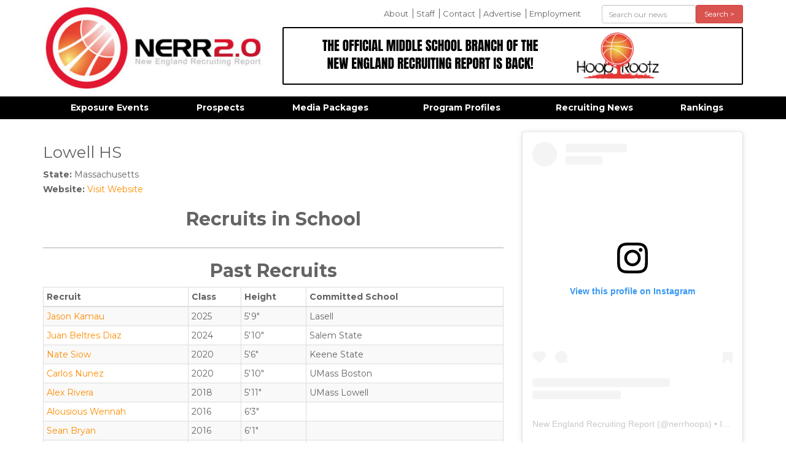

--- FILE ---
content_type: text/html; charset=UTF-8
request_url: https://newenglandrecruitingreport.com/schools/lowell-hs
body_size: 5689
content:
<!DOCTYPE html>
<html lang="en">
<head>
<meta http-equiv="content-type" content="text/html; charset=utf-8" />
<meta name="google-site-verification" content="" />
<meta charset="utf-8">
<meta http-equiv="X-UA-Compatible" content="IE=edge,chrome=1">
<meta name="dns" value="ajax.aspnetcdn.com ajax.googleapis.com" />
<meta name="SKYPE_TOOLBAR" content="SKYPE_TOOLBAR_PARSER_COMPATIBLE" />
<title>Lowell HS | New England Recruiting Report</title>
<meta property="og:title" content="Lowell HS | " /> 
<meta name="twitter:title" content="Lowell HS | ">
<meta name='keywords' content='' />
<meta name='description' content='New England Basketball Services was created in August of 2006 to form new avenues of exposure and instruction for players in the New England region.  Since that time NERR has become the foremost authority on recruiting in the New England region and simultaneously run some of the most prestigious exposure events, not just in the northeast, but the entire country.' />
<meta property="og:description" content="New England Basketball Services was created in August of 2006 to form new avenues of exposure and instruction for players in the New England region.  Since that time NERR has become the foremost authority on recruiting in the New England region and simultaneously run some of the most prestigious exposure events, not just in the northeast, but the entire country." />
<meta name="twitter:description" content="New England Basketball Services was created in August of 2006 to form new avenues of exposure and instruction for players in the New England region.  Since that time NERR has become the foremost authority on recruiting in the New England region and simultaneously run some of the most prestigious exposure events, not just in the northeast, but the entire country." />
<link rel='canonical' href='https://newenglandrecruitingreport.com/schools/lowell-hs' />

<meta property="og:url" content="https://newenglandrecruitingreport.com/schools/lowell-hs" /> 
<meta name="twitter:url" content="https://newenglandrecruitingreport.com/schools/lowell-hs" />
<!-- generated by seo_lite -->




<meta name="google-site-verification" content="89-GGzJZrhucgDNSjXqG_5r_E3ohrODCPdp838Mlg1E" />
<meta name="viewport" content="width=device-width">

<link rel="apple-touch-icon" sizes="144x144" href="/apple-touch-icon.png">
<link rel="icon" type="image/png" sizes="32x32" href="/favicon-32x32.png">
<link rel="icon" type="image/png" sizes="16x16" href="/favicon-16x16.png">
<link rel="manifest" href="/manifest.json">
<meta name="theme-color" content="#ffffff">

</head>
<body>


	<div class="container">
		<header class="row">
			<div class="col-md-4">
				<a href="#" id="mobile_menu_button" class="visible-xs visible-sm">
					<img src="/assets/images/template/icon-menu-off.jpg" class="off" />
					<img src="/assets/images/template/icon-menu-on.jpg" class="on" />
				</a>
				<a href="/"><img src="/assets/images/template/logo.jpg" id="logo" title="New England Recruiting Report" class="img-responsive" /></a>
			</div>
			<div class="col-md-8">
				<div class="row">
					<div class="col-sm-8">
					<ul id="comfort_menu" class="hidden-sm hidden-xs">
						<li class=""><a href="/about-us" rel="" title="">About</a></li>
					
						<li class=""><a href="/nerr-staff" rel="" title="">Staff</a></li>
					
						<li class=""><a href="/contact-us" rel="" title="">Contact</a></li>
					
						<li class=""><a href="/advertise" rel="" title="">Advertise</a></li>
					
						<li class=""><a href="/employment" rel="" title="">Employment</a></li>
					</ul>
					</div>
					<div class="col-sm-4"> 
					<form action="/news/results" method="post" id="header_search" class="" role="form">
						<form method="post" action="https://newenglandrecruitingreport.com/"  >
<div class='hiddenFields'>
<input type="hidden" name="params" value="eyJyZXN1bHRfcGFnZSI6Im5ld3NcL3Jlc3VsdHMifQ" />
<input type="hidden" name="ACT" value="107" />
<input type="hidden" name="site_id" value="1" />
<input type="hidden" name="csrf_token" value="18159e972d9a0d9223f30625adb67978242d5da9" />
</div>


						 <div class="form-group">
							<div class="col-sm-8 col-xs-8">
								<input type="text" placeholder="Search our news" class="form-control input-sm" name="keywords" id="keywords" value="" size="10" maxlength="100" />
							</div>
							<div class="col-sm-4 col-xs-4">
								<button type="submit" class="btn btn-danger btn-sm btn-block">Search &gt;</button>
							</div>
						</div>
						</form>
					</form>
					</div>
				</div>

				<div id="header_ads">
					<div class="cycle-slideshow"
						data-cycle-fx="fade" 
						data-cycle-timeout="8000"
						data-cycle-auto-height="750:90"
						data-cycle-slides="> .slide">
							
								<div class="slide"><a href="https://hooprootz.tv/" target="_blank"><img src="https://newenglandrecruitingreport.com/assets/images/ads/_header/THE_OFFICIAL_MIDDLE_SCHOOL_BRANCH_OF_THE_NEW_ENGLAND_RECRUITING_REPORT_IS_BACK%21.png" class="img-responsive" /></a></div>
							

				   </div>
				</div>
			</div>
		</header>
	</div>


        
	<div id="navbar" class="hidden-sm hidden-xs">
		<nav id="main_nav" class="container">
			<ul id="menu">
			   <li class="first"><a href="/events" rel="*" title="">Exposure Events</a><ul>
			   <li class=""><a href="/events/category/camps" rel="" title="">Camps</a></li>
			
			   <li class=""><a href="/events/category/elite-showcases" rel="" title="">Elite Showcases</a></li>
			
			   <li class=""><a href="/events/category/grassroots-events" rel="" title="">Grassroots Events</a></li>
			
			   <li class=""><a href="/events/category/hs-tournaments" rel="" title="">Prep/HS Tournaments</a></li>
			</ul></li>
			
			   <li class=""><a href="/recruits" rel="" title="">Prospects</a></li>
			
			   <li class=""><a href="/media-packages" rel="" title="">Media Packages</a></li>
			
			   <li class=""><a href="/schools" rel="" title="">Program Profiles</a></li>
			
			   <li class=""><a href="/in-the-news" rel="" title="">Recruiting News</a></li>
			
			   <li class=""><a href="/rankings" rel="" title="">Rankings</a></li>
			</ul>
		</nav>
	</div>   

    
    

<div class="container" id="main_area"> 
	<div class="row">
    	



	
   		
    	
    
    
    
    
    
    
    <div class="col-md-8">
    	<h1>Lowell HS</h1>
        <p><strong>State:</strong> Massachusetts
        
        	<br><strong>Website:</strong> <a href="http://www.boston.com/partners/globesports/schools/200910/teams/18/4216.html" target="_blank">Visit Website</a>
        
        </p>
         
        
        
        	
                <h2 align="center">Recruits in School</h2>
                <div class="row">
            
            
            
        
        	
            
            
        
        	
            
            
        
        	
            
            
        
        	
            
            
        
        	
            
            
        
        	
            
            
        
        	
            
            
        
        	
            
            
        
        	
            
            
        
        	
            
            
                </div>
                <hr>
            
        
        
        
        <h2 align="center">Past Recruits</h2>
        
        <div class="table-responsive">
        <table class="table table-striped table-hover table-bordered table-condensed">
        <thead>
        <tr>
            <th>Recruit</th>
            <th>Class</th>
            <th>Height</th>
            <th>Committed School</th>
        </tr>
        </thead>
        <tbody>
        
            
                <tr>
                    <td><a href="https://newenglandrecruitingreport.com/recruits/jason-kamau-2025">Jason Kamau</a></td>
                    <td>2025</td>
                    <td>5'9"</td>
                    <td>Lasell</td>
                </tr>
            
        
            
                <tr>
                    <td><a href="https://newenglandrecruitingreport.com/recruits/juan-beltres-diaz-2024">Juan Beltres Diaz</a></td>
                    <td>2024</td>
                    <td>5'10"</td>
                    <td>Salem State</td>
                </tr>
            
        
            
                <tr>
                    <td><a href="https://newenglandrecruitingreport.com/recruits/nate-siow-2020">Nate Siow</a></td>
                    <td>2020</td>
                    <td>5'6"</td>
                    <td>Keene State</td>
                </tr>
            
        
            
                <tr>
                    <td><a href="https://newenglandrecruitingreport.com/recruits/carlos-nunez-2020">Carlos Nunez</a></td>
                    <td>2020</td>
                    <td>5'10"</td>
                    <td>UMass Boston</td>
                </tr>
            
        
            
                <tr>
                    <td><a href="https://newenglandrecruitingreport.com/recruits/alex-rivera-2018">Alex Rivera</a></td>
                    <td>2018</td>
                    <td>5'11"</td>
                    <td>UMass Lowell</td>
                </tr>
            
        
            
                <tr>
                    <td><a href="https://newenglandrecruitingreport.com/recruits/alousious-wennah-2016">Alousious Wennah</a></td>
                    <td>2016</td>
                    <td>6'3"</td>
                    <td></td>
                </tr>
            
        
            
                <tr>
                    <td><a href="https://newenglandrecruitingreport.com/recruits/sean-bryan-2016">Sean Bryan</a></td>
                    <td>2016</td>
                    <td>6'1"</td>
                    <td></td>
                </tr>
            
        
            
                <tr>
                    <td><a href="https://newenglandrecruitingreport.com/recruits/jonathan-perez-2013">Jonathan Perez</a></td>
                    <td>2013</td>
                    <td>6'0"</td>
                    <td></td>
                </tr>
            
        
            
                <tr>
                    <td><a href="https://newenglandrecruitingreport.com/recruits/james-rodrigues-2010">James Rodrigues</a></td>
                    <td>2010</td>
                    <td>5'9"</td>
                    <td></td>
                </tr>
            
        
            
                <tr>
                    <td><a href="https://newenglandrecruitingreport.com/recruits/jaime-shannon-2008">Jaime Shannon</a></td>
                    <td>2008</td>
                    <td>5'10"</td>
                    <td>Brandeis</td>
                </tr>
            
        
            
                <tr>
                    <td><a href="https://newenglandrecruitingreport.com/recruits/matt-welch-2008">Matt Welch</a></td>
                    <td>2008</td>
                    <td>6'6"</td>
                    <td>New Hampshire (football)</td>
                </tr>
            
        
        </tbody>
        </table>
        </div>
    </div>
           
            	
    

<div class="col-md-4 hidden-xs pull-right">
    

<blockquote class="instagram-media" data-instgrm-permalink="https://www.instagram.com/nerrhoops/?utm_source=ig_embed&amp;utm_campaign=loading" data-instgrm-version="14" style=" background:#FFF; border:0; border-radius:3px; box-shadow:0 0 1px 0 rgba(0,0,0,0.5),0 1px 10px 0 rgba(0,0,0,0.15); margin: 1px; max-width:540px; min-width:326px; padding:0; width:99.375%; width:-webkit-calc(100% - 2px); width:calc(100% - 2px);"><div style="padding:16px;"> <a href="https://www.instagram.com/nerrhoops/?utm_source=ig_embed&amp;utm_campaign=loading" style=" background:#FFFFFF; line-height:0; padding:0 0; text-align:center; text-decoration:none; width:100%;" target="_blank"> <div style=" display: flex; flex-direction: row; align-items: center;"> <div style="background-color: #F4F4F4; border-radius: 50%; flex-grow: 0; height: 40px; margin-right: 14px; width: 40px;"></div> <div style="display: flex; flex-direction: column; flex-grow: 1; justify-content: center;"> <div style=" background-color: #F4F4F4; border-radius: 4px; flex-grow: 0; height: 14px; margin-bottom: 6px; width: 100px;"></div> <div style=" background-color: #F4F4F4; border-radius: 4px; flex-grow: 0; height: 14px; width: 60px;"></div></div></div><div style="padding: 19% 0;"></div> <div style="display:block; height:50px; margin:0 auto 12px; width:50px;"><svg width="50px" height="50px" viewBox="0 0 60 60" version="1.1" xmlns="https://www.w3.org/2000/svg" xmlns:xlink="https://www.w3.org/1999/xlink"><g stroke="none" stroke-width="1" fill="none" fill-rule="evenodd"><g transform="translate(-511.000000, -20.000000)" fill="#000000"><g><path d="M556.869,30.41 C554.814,30.41 553.148,32.076 553.148,34.131 C553.148,36.186 554.814,37.852 556.869,37.852 C558.924,37.852 560.59,36.186 560.59,34.131 C560.59,32.076 558.924,30.41 556.869,30.41 M541,60.657 C535.114,60.657 530.342,55.887 530.342,50 C530.342,44.114 535.114,39.342 541,39.342 C546.887,39.342 551.658,44.114 551.658,50 C551.658,55.887 546.887,60.657 541,60.657 M541,33.886 C532.1,33.886 524.886,41.1 524.886,50 C524.886,58.899 532.1,66.113 541,66.113 C549.9,66.113 557.115,58.899 557.115,50 C557.115,41.1 549.9,33.886 541,33.886 M565.378,62.101 C565.244,65.022 564.756,66.606 564.346,67.663 C563.803,69.06 563.154,70.057 562.106,71.106 C561.058,72.155 560.06,72.803 558.662,73.347 C557.607,73.757 556.021,74.244 553.102,74.378 C549.944,74.521 548.997,74.552 541,74.552 C533.003,74.552 532.056,74.521 528.898,74.378 C525.979,74.244 524.393,73.757 523.338,73.347 C521.94,72.803 520.942,72.155 519.894,71.106 C518.846,70.057 518.197,69.06 517.654,67.663 C517.244,66.606 516.755,65.022 516.623,62.101 C516.479,58.943 516.448,57.996 516.448,50 C516.448,42.003 516.479,41.056 516.623,37.899 C516.755,34.978 517.244,33.391 517.654,32.338 C518.197,30.938 518.846,29.942 519.894,28.894 C520.942,27.846 521.94,27.196 523.338,26.654 C524.393,26.244 525.979,25.756 528.898,25.623 C532.057,25.479 533.004,25.448 541,25.448 C548.997,25.448 549.943,25.479 553.102,25.623 C556.021,25.756 557.607,26.244 558.662,26.654 C560.06,27.196 561.058,27.846 562.106,28.894 C563.154,29.942 563.803,30.938 564.346,32.338 C564.756,33.391 565.244,34.978 565.378,37.899 C565.522,41.056 565.552,42.003 565.552,50 C565.552,57.996 565.522,58.943 565.378,62.101 M570.82,37.631 C570.674,34.438 570.167,32.258 569.425,30.349 C568.659,28.377 567.633,26.702 565.965,25.035 C564.297,23.368 562.623,22.342 560.652,21.575 C558.743,20.834 556.562,20.326 553.369,20.18 C550.169,20.033 549.148,20 541,20 C532.853,20 531.831,20.033 528.631,20.18 C525.438,20.326 523.257,20.834 521.349,21.575 C519.376,22.342 517.703,23.368 516.035,25.035 C514.368,26.702 513.342,28.377 512.574,30.349 C511.834,32.258 511.326,34.438 511.181,37.631 C511.035,40.831 511,41.851 511,50 C511,58.147 511.035,59.17 511.181,62.369 C511.326,65.562 511.834,67.743 512.574,69.651 C513.342,71.625 514.368,73.296 516.035,74.965 C517.703,76.634 519.376,77.658 521.349,78.425 C523.257,79.167 525.438,79.673 528.631,79.82 C531.831,79.965 532.853,80.001 541,80.001 C549.148,80.001 550.169,79.965 553.369,79.82 C556.562,79.673 558.743,79.167 560.652,78.425 C562.623,77.658 564.297,76.634 565.965,74.965 C567.633,73.296 568.659,71.625 569.425,69.651 C570.167,67.743 570.674,65.562 570.82,62.369 C570.966,59.17 571,58.147 571,50 C571,41.851 570.966,40.831 570.82,37.631"></path></g></g></g></svg></div><div style="padding-top: 8px;"> <div style=" color:#3897f0; font-family:Arial,sans-serif; font-size:14px; font-style:normal; font-weight:550; line-height:18px;">View this profile on Instagram</div></div><div style="padding: 12.5% 0;"></div> <div style="display: flex; flex-direction: row; margin-bottom: 14px; align-items: center;"><div> <div style="background-color: #F4F4F4; border-radius: 50%; height: 12.5px; width: 12.5px; transform: translateX(0px) translateY(7px);"></div> <div style="background-color: #F4F4F4; height: 12.5px; transform: rotate(-45deg) translateX(3px) translateY(1px); width: 12.5px; flex-grow: 0; margin-right: 14px; margin-left: 2px;"></div> <div style="background-color: #F4F4F4; border-radius: 50%; height: 12.5px; width: 12.5px; transform: translateX(9px) translateY(-18px);"></div></div><div style="margin-left: 8px;"> <div style=" background-color: #F4F4F4; border-radius: 50%; flex-grow: 0; height: 20px; width: 20px;"></div> <div style=" width: 0; height: 0; border-top: 2px solid transparent; border-left: 6px solid #f4f4f4; border-bottom: 2px solid transparent; transform: translateX(16px) translateY(-4px) rotate(30deg)"></div></div><div style="margin-left: auto;"> <div style=" width: 0px; border-top: 8px solid #F4F4F4; border-right: 8px solid transparent; transform: translateY(16px);"></div> <div style=" background-color: #F4F4F4; flex-grow: 0; height: 12px; width: 16px; transform: translateY(-4px);"></div> <div style=" width: 0; height: 0; border-top: 8px solid #F4F4F4; border-left: 8px solid transparent; transform: translateY(-4px) translateX(8px);"></div></div></div> <div style="display: flex; flex-direction: column; flex-grow: 1; justify-content: center; margin-bottom: 24px;"> <div style=" background-color: #F4F4F4; border-radius: 4px; flex-grow: 0; height: 14px; margin-bottom: 6px; width: 224px;"></div> <div style=" background-color: #F4F4F4; border-radius: 4px; flex-grow: 0; height: 14px; width: 144px;"></div></div></a><p style=" color:#c9c8cd; font-family:Arial,sans-serif; font-size:14px; line-height:17px; margin-bottom:0; margin-top:8px; overflow:hidden; padding:8px 0 7px; text-align:center; text-overflow:ellipsis; white-space:nowrap;"><a href="https://www.instagram.com/nerrhoops/?utm_source=ig_embed&amp;utm_campaign=loading" style=" color:#c9c8cd; font-family:Arial,sans-serif; font-size:14px; font-style:normal; font-weight:normal; line-height:17px;" target="_blank">New England Recruiting Report</a> (@<a href="https://www.instagram.com/nerrhoops/?utm_source=ig_embed&amp;utm_campaign=loading" style=" color:#c9c8cd; font-family:Arial,sans-serif; font-size:14px; font-style:normal; font-weight:normal; line-height:17px;" target="_blank">nerrhoops</a>) • Instagram photos and videos</p></div></blockquote>
<script async src="//www.instagram.com/embed.js"></script>

<a class="twitter-timeline" data-height="600" data-theme="light" href="https://twitter.com/NERRHoops?ref_src=twsrc%5Etfw">Tweets by NERRHoops</a> <script async src="https://platform.twitter.com/widgets.js" charset="utf-8"></script>
</div>



    </div>
    
</div>

    
	<footer>
		<div class="container">
			<ul id="footer_links" class="hidden-sm hidden-xs">
			   <li><a href="/events" title="" rel="*">Exposure Events</a></li>
			
			   <li><a href="/recruits" title="" rel="">Prospects</a></li>
			
			   <li><a href="/media-packages" title="" rel="">Media Packages</a></li>
			
			   <li><a href="/schools" title="" rel="">Program Profiles</a></li>
			
			   <li><a href="/in-the-news" title="" rel="">Recruiting News</a></li>
			
			   <li><a href="/rankings" title="" rel="">Rankings</a></li>
			</ul>
			<div class="col-md-12 text-center" id="copyright">
				&copy; Copyright 2026 All Rights Reserved. Website developed by <a href="https://c2js.com">JumpStart</a>
			</div>
		</div>
	</footer>


<div class="modal fade" id="videoModal" tabindex="-1" role="dialog" aria-labelledby="videoModal" aria-hidden="true">
  <div class="modal-dialog">
    <div class="modal-content">
      <div class="modal-body">
        <button type="button" class="close" data-dismiss="modal" aria-hidden="true">&times;</button>
        <div>
          <iframe width="100%" height="350" src=""></iframe>
        </div>
      </div>
    </div>
  </div>
</div>
		
<link rel="stylesheet" type="text/css" href="https://newenglandrecruitingreport.com/cache/96a354f9ebca4c03004cd28eeccb7e87103859c2.1722794482.css" type="text/css" media="screen" />


<script src="https://newenglandrecruitingreport.com/cache/445d9f7b568d1854d1eaaa3377c81c415ccf18f5.1721005502.js"></script>

<!-- Go to www.addthis.com/dashboard to customize your tools -->
<script type="text/javascript" src="/assets/js/addthis.js#pubid=4d79088387b8d92aa79097a5af4e238e" async></script>
<script>
  (function(i,s,o,g,r,a,m){i['GoogleAnalyticsObject']=r;i[r]=i[r]||function(){(i[r].q=i[r].q||[]).push(arguments)},i[r].l=1*new Date();a=s.createElement(o),
  m=s.getElementsByTagName(o)[0];a.async=1;a.src=g;m.parentNode.insertBefore(a,m)
  })(window,document,'script','https://www.google-analytics.com/analytics.js','ga');

  ga('create', 'UA-10678123-1', 'auto');
  ga('send', 'pageview');

</script>
<script defer src="https://static.cloudflareinsights.com/beacon.min.js/vcd15cbe7772f49c399c6a5babf22c1241717689176015" integrity="sha512-ZpsOmlRQV6y907TI0dKBHq9Md29nnaEIPlkf84rnaERnq6zvWvPUqr2ft8M1aS28oN72PdrCzSjY4U6VaAw1EQ==" data-cf-beacon='{"version":"2024.11.0","token":"fdb33b55fd9148cfa722982e9e408810","r":1,"server_timing":{"name":{"cfCacheStatus":true,"cfEdge":true,"cfExtPri":true,"cfL4":true,"cfOrigin":true,"cfSpeedBrain":true},"location_startswith":null}}' crossorigin="anonymous"></script>
</body>
</html>             		